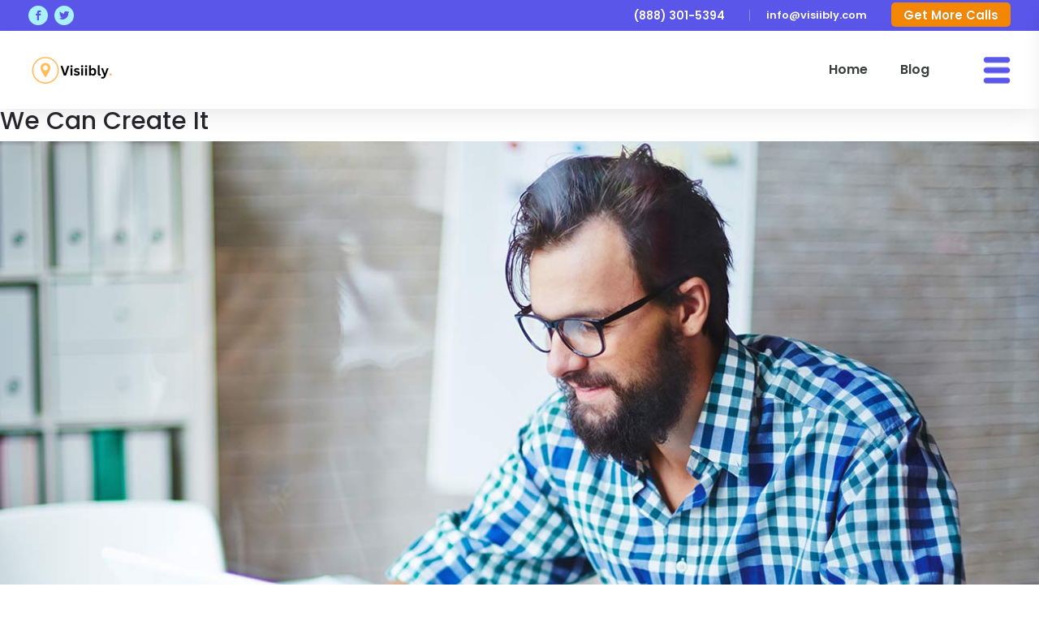

--- FILE ---
content_type: text/css
request_url: https://visiibly.com/wp-content/themes/kali-divi-child-theme/style.css?ver=4.19.4
body_size: 2971
content:
/* 
 Theme Name:     Kali
 Author:         Mark Hendriksen
 Author URI:     https://markhendriksen.com
 Template:       Divi
 Version:        1.0
 Description:    A Divi Child Theme 
*/ 

/* ----------- PUT YOUR CUSTOM CSS BELOW THIS LINE -- DO NOT EDIT ABOVE THIS LINE --------------------------- */ 

/* ########################### */
/* ###### CHANGE COLORS ###### */
/* ########################### */

/* ### Dropdown menu ### */
.nav li li a { 
  	border-bottom: 1px solid rgb(0 0 0 / 10%); /* Dropdown border bottom */ 
  	font-weight: 500 !important; /* Dropdown font weight */ 
  	font-size: 14px !important; /* Dropdown font size */ 
}
  
.et-menu > .menu-item-has-children > .sub-menu:before {
  	border-bottom: 12px #5956e9 solid; /* Dropdown arrow color */
}

/* #### Collaping mobile menu #### */
ul.et_mobile_menu li.menu-item-has-children .mobile-toggle-icon::after,
.et-db #et-boc .et-l ul.et_mobile_menu li.menu-item-has-children .mobile-toggle-icon::after {
	color: #ffffff; /* Icon color */
	background: #5956e9; /* Icon background color */
}

/* ### Line before text ### */
.line-before-sub-text:before {
    background: #5956e9; /* Line color */
}

/* ### Titles gradient ### */
.title-gradient h1,
.title-gradient h2,
.title-gradient h3 {
	background: #430ba4; /* Title fallback color */
    background: linear-gradient(to right,#5a1aaf 0%,#5956e9 100%); /* Title color */
}

/* ### Team members social bg ### */
.custom-teammember .et_pb_member_social_links {
    background-color: #5956e9; /* Background color */
}

/* ### Contact form checkbox ### */
.kavi-contact-form .et_pb_contact p input[type=checkbox]:checked+label i:before {
    color: #000000 !important; /* Check color */
}

/* ### Services blurbs page 2 ### */
.service-blurb-v2:before {
	background: linear-gradient(135deg,#ffffff 0%,#ffffff 50%,#2ab1b9 50%,#29c4a9 100%); /* Backgorund hover color */
}

/* ### Titles gradient ### */
.title-gradient h1,
.title-gradient h2,
.title-gradient h3 {
    -webkit-background-clip: text;
    -webkit-text-fill-color: transparent;
}

/* ###  Style scroll bar ### */
#style-scrollbar::-webkit-scrollbar-track {
  -webkit-box-shadow: inset 0 0 6px rgba(0,0,0,0.3);
  background-color: #F5F5F5; /* Scroll bar background color */
}

#style-scrollbar::-webkit-scrollbar {
  background-color: #F5F5F5; /* Scroll bar background color */
}

#style-scrollbar::-webkit-scrollbar-thumb {
  -webkit-box-shadow: inset 0 0 6px rgba(0,0,0,.3);
  background-color: #5956e9; /* Scroll handle background color */
}

/* ###  Blog button ### */
.more-link {
	background-color: #5956e9; /* Button background color */
	color: #fff; /* Button text color */
}

/* ###  Single project list ### */
.job-list ul li::marker {
    color: #5956e9; /* list icon color */
}

/* ### END COLORS ### */

/* ### General ### */
body {
	font-weight: 400!important;
}

#page-container {
    overflow-x: hidden;
}

.line-before-sub-text:before {
	content: "";
    position: absolute;
    top: 13px;
    left: 0;
    width: 45px;
    height: 2px;
}

/* ### Header & menu ### */

.custom-menu-v1-row {
	display: flex;
    align-items: center;
}

.custom-menu-v1-row .custom-menu-v1.et_pb_menu .et-menu>li {
    padding-left: 20px !important;
    padding-right: 20px !important;
}

.align-button-hamburger {
	display: flex;
    align-items: center;
    justify-content: flex-end;
}


@media screen and (min-width: 981px) {
.custom-menu-v1-column {
	display: flex;
    align-items: center;
}}

.header-v1-menu.et_pb_menu .et-menu>li {
    padding-left: 20px !important;
    padding-right: 20px !important;	
}

@media screen and (min-width: 981px) {
.header-v1-menu {
    flex: 2 1 auto;
}}

/* ### Header & menu v3 ### */
.top-bar-row {
	display: flex;
    align-items: center;
}

.top-bar-row .top-bar-second-column .et_pb_blurb_container {
	padding-left: 0px!important;
}

.top-bar-second-column {
	display: flex;
    justify-content: flex-end;
}

.top-bar-second-column h4.et_pb_module_header {
	padding-bottom: 0px !important;
}

.top-bar-row .et_pb_social_media_follow li {
	margin-bottom: 0px!important;
}

.blurb-top-bar {
	display: flex;
    align-self: center;
}

/* ### logo row ### */
.logos-row {
	display: flex;
    align-items: center;	
}

/* ### Team members ### */

.custom-teammember .et_pb_member_social_links {
	margin: 0 0 27px;
    list-style: none;
    position: absolute;
    width: 49px;
    -webkit-border-radius: 3px;
    -khtml-border-radius: 3px;
    -moz-border-radius: 3px;
    -ms-border-radius: 3px;
    -o-border-radius: 3px;
    border-radius: 3px;
    bottom: 100px;
    right: 0px;
    padding: 12px 0;
    text-align: center;
    z-index: 100;
    -webkit-transition: all .25s cubic-bezier(.645,.045,.355,1);
    -khtml-transition: all .25s cubic-bezier(.645,.045,.355,1);
    -moz-transition: all .25s cubic-bezier(.645,.045,.355,1);
    -ms-transition: all .25s cubic-bezier(.645,.045,.355,1);
    -o-transition: all .25s cubic-bezier(.645,.045,.355,1);
    transition: all .25s cubic-bezier(.645,.045,.355,1);
    opacity: 0;
}

.custom-teammember:hover .et_pb_member_social_links {
	right: 25px;
	opacity:1;
}

.custom-teammember .et_pb_member_social_links li {
    width: 100%;
    padding: 5px 0px;
}

@media (max-width: 980px) and (min-width: 768px) {
.et_pb_column .custom-teammember .et_pb_team_member_description {
    display: block;
}}

.custom-teammember .et_pb_team_member_image img {
	border-radius: 12px;
}

/* ### Blog ### */
.custom-blog-full-v1 article{
	margin-bottom: 0px;
}

.kali-blog-list .entry-featured-image-url {
	width: 100px;
	float: left;
	margin-bottom: 0!important;
}

.kali-blog-list .entry-title,
.kali-blog-list .post-meta {
	width: calc(100% - 100px);
	float: left;
	padding-left: 20px;
}

.kali-blog-list .entry-featured-image-url {
	padding-top: 100px;
	display: block;
}

.kali-blog-list .entry-featured-image-url img {
	position: absolute;
	height: 100%;
	width: 100%;
	top: 0;
	left: 0;
	right: 0;
	bottom: 0;
	object-fit: cover;
}

.kali-blog-list .et_pb_post:not(:last-child) {
	border-bottom: 1px solid #dddddd!important;
	padding-bottom: 20px;
	margin-bottom: 20px;
}

.kali-blog-list article:last-child {
	margin-bottom: 0px;
}

.kali-blog-list h2.entry-title {
	margin-top: 25px;
}

.kali-blog-list img {
	border-radius: 10px;
}

.featured-post .et_pb_post .post-meta {
    position: absolute;
    left: 10px;
    top: 10px;
}

.featured-post .et_pb_post .post-meta a {
    display: inline-block;
    padding: 0px 12px;
    border-radius: 5px;
    font-weight: 700;
}

.featured-post .et_pb_post .post-meta a {
    background-color: #f1f3f4;
}

.featured-post-overlay:after {
	content: "";
	position: absolute;
	height: 100%;
	width: 100%;
	left:0;
	top:0;
	background-color: rgba(0,0,0,0.3);
	opacity: 0;
	transition: all 0.2s ease-in-out;
	z-index: -1;
}
 
.featured-post-overlay:hover:after {
	opacity: 1;
} 


/* #### Dropdown Menu #### */
  
.nav li ul.sub-menu {
	padding: 0px !important;
  	border-radius: 5px;
  	box-shadow: 0 5px 17px 0px rgb(0 0 0 / 25%);
  	-moz-box-shadow: 0 5px 17px 0px rgba(0,0,0,.25);
  	-webkit-box-shadow: 0 5px 17px 0px rgb(0 0 0 / 25%);
}
  
.nav li li {
  	padding: 0 0px !important;
  	width: 100%;
}
  
.et-menu li li a {
  	padding: 10px 20px;
  	width: 100% !important;
}
  
.et-menu > .menu-item-has-children > .sub-menu:before {
	content: '';
  	display: block;
  	position: absolute;
  	left: 35px;
  	top: -20px;
  	width: 0;
  	height: 0;
  	border-top: 8px solid transparent;
  	border-right: 12px solid transparent;
  	border-left: 12px solid transparent;
  	z-index: 1;
}
  
.custom-menu-v1.et_pb_menu--without-logo .et_pb_menu__menu>nav>ul>li>a {
    padding-bottom: 20px;
	padding-top: 20px;
}

.custom-menu-v1 .et-menu .menu-item-has-children>a:first-child:after {
    top: 36%;
}

.nav li li ul {
    top: -3px !important;
}

.custom-menu-v1.et_pb_menu--without-logo .et_pb_menu__menu>nav>ul>li {
    margin-top: 0px;
}

/* #### Collaping Mobile Menu #### */

ul.et_mobile_menu li.menu-item-has-children .mobile-toggle-icon::after,
.et-db #et-boc .et-l ul.et_mobile_menu li.menu-item-has-children .mobile-toggle-icon::after {
	top: 10px;
	position: relative;
	font-family: "ETModules";
	content: '\33';
	border-radius: 50%;
	padding: 3px;
}

ul.et_mobile_menu li.menu-item-has-children.mobile-toggle-open>.mobile-toggle-icon::after,
.et-db #et-boc .et-l ul.et_mobile_menu li.menu-item-has-children.mobile-toggle-open>.mobile-toggle-icon::after {
	content: '\32';
}

.et_mobile_menu .menu-item-has-children>a {
    font-weight: 600 !important; 
}

ul.et_mobile_menu li.menu-item-has-children .mobile-toggle-icon,
ul.et_mobile_menu li.page_item_has_children .mobile-toggle-icon,
.et-db #et-boc .et-l ul.et_mobile_menu li.menu-item-has-children .mobile-toggle-icon,
.et-db #et-boc .et-l ul.et_mobile_menu li.page_item_has_children .mobile-toggle-icon {
	width: 44px;
	height: 100%;
	padding: 0px !important;
	max-height: 44px;
	border: none;
	position: absolute;
	right: 0px;
	top: 0px;
	z-index: 999;
	background-color: transparent;
}

ul.et_mobile_menu>li.menu-item-has-children,
ul.et_mobile_menu>li.page_item_has_children,
ul.et_mobile_menu>li.menu-item-has-children .sub-menu li.menu-item-has-children,
.et-db #et-boc .et-l ul.et_mobile_menu>li.menu-item-has-children,
.et-db #et-boc .et-l ul.et_mobile_menu>li.page_item_has_children,
.et-db #et-boc .et-l ul.et_mobile_menu>li.menu-item-has-children .sub-menu li.menu-item-has-children {
	position: relative;
}

.et_mobile_menu .menu-item-has-children>a,
.et-db #et-boc .et-l .et_mobile_menu .menu-item-has-children>a {
	background-color: transparent;
}

ul.et_mobile_menu .menu-item-has-children .sub-menu,
#main-header ul.et_mobile_menu .menu-item-has-children .sub-menu,
.et-db #et-boc .et-l ul.et_mobile_menu .menu-item-has-children .sub-menu,
.et-db #main-header ul.et_mobile_menu .menu-item-has-children .sub-menu {
	display: none !important;
	visibility: hidden !important;
}

ul.et_mobile_menu .menu-item-has-children .sub-menu.visible,
#main-header ul.et_mobile_menu .menu-item-has-children .sub-menu.visible,
.et-db #et-boc .et-l ul.et_mobile_menu .menu-item-has-children .sub-menu.visible,
.et-db #main-header ul.et_mobile_menu .menu-item-has-children .sub-menu.visible {
	display: block !important;
	visibility: visible !important;
}

ul.et_mobile_menu li.menu-item-has-children .mobile-toggle-icon,
.et-db #et-boc .et-l ul.et_mobile_menu li.menu-item-has-children .mobile-toggle-icon {
	text-align: center;
	opacity: 1;
}

  
/* ###  Style scroll bar ### */

#style-scrollbar::-webkit-scrollbar-track {
  border-radius: 0px;
}

#style-scrollbar::-webkit-scrollbar {
  width: 10px;
}

#style-scrollbar::-webkit-scrollbar-thumb {
  border-radius: 10px;
}  
  
/* ###### Slide-in ###### */
.slide-in-row ul {
  flex-direction: column;
}

.slide-in-row {
	overflow: hidden;
  	transform: translateX(104%);
  	transition: all .3s ease;
	opacity:1;
	display: flex;
}

.slide-in-row.active-menu-v1 {
  	overflow: hidden;
  	transform: translateX(-3%);
  	transition: all .3s ease;
	opacity:1;
}

.et_pb_sticky .slide-in-row .et_pb_blurb:hover {
	box-shadow: 0px 2px 25px 0px rgb(0 0 0 / 10%) !important;
}

/* ###### Blurb V2 ###### */
.service-blurb-v2 .et_pb_blurb_content {
	z-index:9;
}

.service-blurb-v2:before {
	content: "";
    position: absolute;
    bottom: -20px;
    right: -20px;
    height: 100px;
    width: 100px;
    -webkit-transform: scale(1);
    transform: scale(1);
    -webkit-transform-origin: 100% 100%;
    transform-origin: 100% 100%;
    -webkit-transition: -webkit-transform 0.4s ease;
    transition: -webkit-transform 0.4s ease;
    transition: transform 0.4s ease;
    transition: transform 0.4s ease,-webkit-transform 0.4s ease;
}

.service-blurb-v2:hover:before,
.service-blurb-v2:hover:after {
-webkit-transform: scale(21);
    transform: scale(21);
    -webkit-transition: -webkit-transform 1s ease;
    transition: -webkit-transform 1s ease;
    transition: transform 1s ease;
    transition: transform 1s ease,-webkit-transform 1s ease;
}



/* ### Post ### */
.single-post .custom-post-content h2,
.single-post .custom-post-content h3 {
	padding: 1.3em 0 0.8em !important;
}

@media only screen and (min-width: 479px) {
.kali-custom-optin .et_pb_newsletter_fields {
	display: flex;
    flex-direction: row;
    flex-wrap: nowrap;
}

.kali-custom-optin .et_pb_newsletter_button_wrap {
	display: flex;
}

.kali-custom-optin .et_pb_newsletter_form p.et_pb_newsletter_field {
    padding-bottom: 0em !important;
}

.kali-custom-optin .et_pb_newsletter_button_text {
	vertical-align: sub;
}}

/* ### General ### */

@media screen and (min-width: 981px) and (max-width: 1300px){
.et_pb_section .custom-row-1300.et_pb_row {
	padding-left: 0px !important;
	padding-right: 0px !important;
}}

@media screen and (min-width: 981px) and (max-width: 1450px){
.custom-row-width-981.et_pb_row  {
	width: 90% !important;
	max-width: 90% !important;
}}
  
/* ### Blog ### */ 

.kali-blog-equal-height .kali-auto-height {
    height: auto !important;
}
.kali-blog-equal-height .kali-auto-margin {
    margin-top: 20px !important;
}

.more-link {
	display: inline-block;
    padding: 5px 15px;
    border-radius: 6px;
}

.job-list ul li {
    padding-bottom: 20px;
}

/* ### Contact form home page ### */
.kavi-contact-form {
	border-radius: 12px;	
}

@media only screen and (min-width: 981px) {
.kavi-contact-form .et_pb_contact_field_options_list  {
	display: flex !important;
    flex-wrap: wrap;
}

.kavi-contact-form .et_pb_contact_field_checkbox {
	flex: 0 0 33.333333%;
	padding-bottom: 5px;
}

.kavi-contact-form .et_pb_contact_field_checkbox label {
	display: flex !important;
    align-items: center;	
}}

.kavi-contact-form .et_pb_contact_field_options_title {
	color: rgba(0,0,0,1) !important;
	font-size: 16px !important;
	padding-top: 10px;
}

/* Hide slide-in for visual builder */
.et-fb .slide-in-row {
	display: none;
}